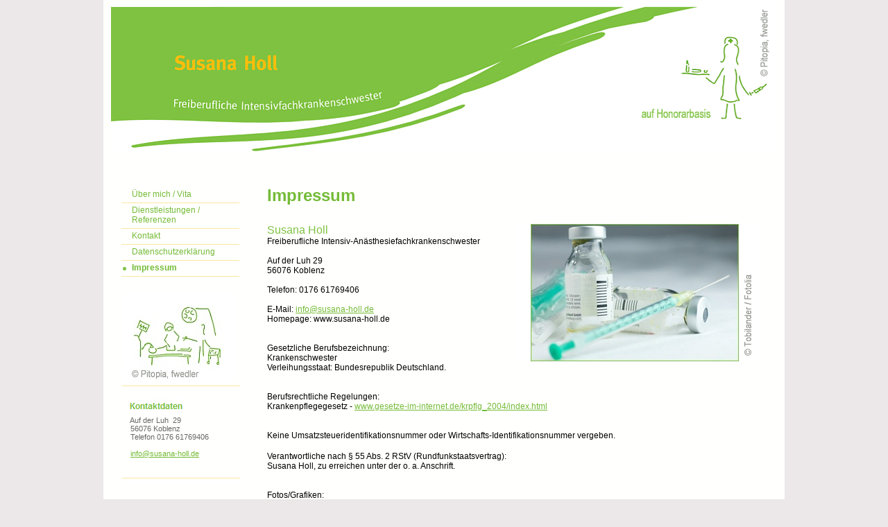

--- FILE ---
content_type: text/html
request_url: https://www.susana-holl.de/impressum.html
body_size: 2176
content:
<!DOCTYPE html> <html lang="de"> <head> <title>Susana Holl - Freiberufliche Intensivfachkrankenschwester auf Honorarasis Koblenz Rheinland-Pfalz</title> <meta http-equiv="Content-Type" content="text/html; charset=utf-8"/> <meta name="description" content="Freiberufliche Intensivfachkrankenschwester auf Honorarbasis in Krankenh&#228;usern der Grund-, Regel- und Maximalversorgung"/> <meta name="keywords" content=""/> <meta name="generator" content="Zeta Producer 11 11.4.2.0 ZP11B, Build 11.4.2.0, 22.10.2013 17:57:28 (RELEASE)"/> <meta name="robots" content="index, follow"/> <meta name="referrer" content="no referrer"/> <link rel="shortcut icon" type="image/x-icon" href="_media/stock-files/favicon-drops.ico"/> <link rel="stylesheet" type="text/css" href="_media/styles.css" media="screen"/> <link rel="stylesheet" type="text/css" href="_media/print.css" media="print"/> <link rel="stylesheet" type="text/css" href="_media/objects.css" media="screen"/> <!--[if IE 7]><link rel="stylesheet" type="text/css" href="_media/styles-ie7.css"/><![endif]--> <!--[if lt IE 7]><link rel="stylesheet" type="text/css" href="_media/styles-ie6.css" media="screen"/><style type="text/css">.pngalpha{behavior:url(_media/iepngfix.htc)}</style><script defer="defer" type="text/javascript" src="_media/pngfix.mod.js"></script><![endif]--> <script	type="text/javascript" src="media/Scripting/ServerSideScripting/jQuery/jquery-1.7.min.js"></script> <script	type="text/javascript" src="media/Scripting/ServerSideScripting/js/zp-widgets.js"></script> <!--[if lt IE 9]> <script type="text/javascript" src="_media/rounded.js"></script> <![endif]--> </head> <body> <a id="top" name="top"></a> <div id="container"> <div id="banner"> <div class="banner_wave pngalpha"></div> <div id="logo"><a href="https://www.susana-holl.de"><img src="_media/stock-images/links.png" width="160" height="220" alt="https://www.susana-holl.de" title=""></a></div> </div> <div id="outer_full"> <div id="inner"> <div id="left"> <div class="rounded_left"> <!--[if lt IE 9]> <script type="text/javascript">Rounded("rounded_left",20,20,0,0);</script> <![endif]--></div> <div class="content_left"> <div class="menu1area"><a class="menu1" href="index.html">Über mich / Vita</a><a class="menu1" href="dienstleistungen-referenzen.html">Dienstleistungen / Referenzen</a><a class="menu1" href="kontakt.html">Kontakt</a><a class="menu1" href="datenschutzerklaerung.html">Datenschutzerklärung</a><a class="menu1active" href="impressum.html">Impressum</a> <div id="aftermenu"> <p align="left"><img title="" border="0" alt="" src="media/images/Zeichnung3-uv.jpg"></p> <p align="left"><img title="" border="0" alt="" src="media/images/Linie-01.jpg"><br></p> <p align="left"><img style="padding-bottom: 0px; padding-left: 11px; padding-right: 0px; padding-top: 0px" title="" border="0" alt="" src="media/images/Kontaktdaten.jpg"></p> <p align="left">&nbsp;&nbsp;&nbsp;&nbsp;Auf der Luh&nbsp; 29<br> &nbsp;&nbsp;&nbsp; 56076 Koblenz&nbsp;&nbsp;&nbsp;&nbsp;&nbsp;&nbsp;<br> &nbsp;&nbsp;&nbsp;&nbsp;Telefon&nbsp;0176 61769406&nbsp;&nbsp;&nbsp;&nbsp;&nbsp;&nbsp;<br> <br> &nbsp;&nbsp;&nbsp;&nbsp;<a href="mailto:info@susana-holl.de">info@susana-holl.de</a>&nbsp;&nbsp;<br> <br> <br> <img title="" border="0" alt="" src="media/images/Linie-01.jpg"></p> </div> </div> </div> </div> <div id="content"><a id="a994" name="a994"></a> <div class="articlearea"> <h1>Impressum</h1> <p><br> <font color="#7FC241" size="3"><img style="padding-bottom: 0px; padding-left: 20px; padding-right: 0px; padding-top: 0px" title="" border="0" alt="" align="right" src="media/images/FotoC-uv.jpg"> Susana Holl<br></font>Freiberufliche Intensiv-Anästhesiefachkrankenschwester<br> <br> Auf der Luh 29<br> 56076 Koblenz<br> <br> Telefon: 0176 61769406<br> <br> E-Mail: <a href="mailto:info@susana-holl.de">info@susana-holl.de</a><br> Homepage: www.susana-holl.de<br> <br> <br> Gesetzliche Berufsbezeichnung:<br> <font style="background-color: transparent">Krankenschwester<br></font>Verleihungsstaat: Bundesrepublik Deutschland.<br> <br> <br> Berufsrechtliche Regelungen:<br> Krankenpflegegesetz - <a href="http://www.gesetze-im-internet.de/krpflg_2004/index.html" rel="" target="_blank">www.gesetze-im-internet.de/krpflg_2004/index.html</a><br> <br> <br> <font style="background-color: transparent">Keine Umsatzsteueridentifikationsnummer oder Wirtschafts-Identifikationsnummer vergeben.</font></p> <p>Verantwortliche nach § 55 Abs. 2 RStV (Rundfunkstaatsvertrag):<br> Susana Holl,&nbsp;zu erreichen unter der o. a. Anschrift.<br> <br> <br> Fotos/Grafiken:<br> © Lea Petry (Porträt Susana Holl), Koblenz; © Pitopia, fwedler (2 Bilder); © sudok1 - Fotolia.com (3 Bilder); © Tobilander - Fotolia.com<br> <br> Urheberrecht:<br> Alle auf meinen Seiten enthaltenen Bilder (Fotos, Grafiken, Logos) sind urheberrechtlich geschützt und dürfen nicht kopiert werden; das Herunterladen dieser Dateien ist verboten; eine Weiterveröffentlichung, Weiterübertragung, Reproduktion oder anderweitige Verwendung ist untersagt.<br> <br> <br> Gestaltung Logo und Briefbogen:<br> <a href="http://www.pp-grafikdesign.de/" target="_blank">Andrea Petry Koblenz<br></a><br> <font style="background-color: #00ff00"><br></font>Webdesign / Realisierung Homepage:<br> <a href="http://www.sonjaruster.de/" rel="" target="_blank">Sonja Ruster Webdesign Koblenz<br></a><br> <br> Rechtsanwaltskanzlei für Impressum und Datenschutzerklärung:<br> <a href="http://www.caspers-mock.de/" rel="" target="_blank">Fachanwälte Dr. Caspers, Mock &amp; Partner, Koblenz</a></p> </div> </div> </div> <br class="clear"></div> <div id="footer"> <p><br> <br></p> <p></p> </div> </div> </body> </html>

--- FILE ---
content_type: text/css
request_url: https://www.susana-holl.de/_media/styles.css
body_size: 9355
content:
body{font-family:Arial;font-size:10px;color:#010101;padding:0;margin:0;background-color:#ECE8E9}fieldset,div{border:0;padding:0;margin:0}span,p,h1,h2,h3,h4,h5,h6{padding:0;margin:0}a img{border:0}a{color:#74BB37;text-decoration:underline}a:hover{color:#FEB909;text-decoration:underline}.clear{clear:both}.left{float:left}.right{float:right}img.left{margin-right:5px;margin-bottom:5px}img.right{margin-left:5px;margin-bottom:5px}ul,ol{margin:0 0 16px 15px;padding:0}ul li{margin:0 0 0 15px;padding:0 0 6px 0;list-style:disc}ol li{margin:0 0 0 20px;padding:0 0 5px 0;list-style:decimal}td{vertical-align:top}div#container{border:1px solid #FFF;border-top:0;width:960px;margin-left:auto;margin-right:auto;padding:0 10px 10px 10px;background-color:#FFFFFD;overflow:hidden}div#banner{margin:0 0 50px 0;padding:0;background-color:transparent;background-image:url(../_media/stock-images/mitte8-uv.png);background-repeat:no-repeat;height:220px;text-align:left;overflow:hidden;position:relative;z-index:1}div#banner div#logo{position:absolute;top:10px;margin-left:0}div#banner div#webtext{position:absolute;top:15px;margin-left:222px;overflow:hidden}div#banner div#webtext div#webname{font-size:30px;color:#ccc;font-weight:bold}div#banner div#webtext div#webslogan{font-size:18px;color:#FFF;font-weight:bold}div#banner div.banner_wave{background-image:url(../_media/stock-images/header_welle.png);background-repeat:no-repeat;background-position:left bottom;width:0;height:0;position:absolute;z-index:5;overflow:hidden}div#outer{border-left:200px solid transparent;border-right:200px solid transparent;background-color:#FFFFFD;background-repeat:no-repeat;background-position:right bottom}div#outer_full{border-left:200px solid transparent;background-color:#FFFFFD;background-repeat:no-repeat;background-position:right bottom}div#inner{margin:0;width:100%}div#inner div#left{width:200px;float:left;position:relative;margin-left:-200px;margin-right:1px}div#inner div#left div.content_left{padding:0 15px}div#inner div#right{width:200px;float:right;position:relative;margin-right:-200px;margin-left:1px;margin-top:-110px;z-index:99}div#inner div#right div.content_right{padding:0 15px;background-color:transparent;min-height:110px}div#inner div#content{position:relative;padding:0 25px;padding-bottom:25px;font-size:12px;color:#010101}div#inner div#content p{padding:0 0 16px 0;margin:0}div#inner div#content h1{font-weight:bold;font-size:24px;color:#74BB37;margin-bottom:16px;line-height:23px}div#inner div#content div.articlearea img{padding:;border:0 #FFF solid;background-color:#FFF}div#inner div#content div.articlearea .bildunterschrift{display:block;padding-top:6px;font-size:10px;color:#010101}.articlearea{margin:0 0 20px 0;padding:0;font-size:12px;color:#010101;overflow:hidden}div#breadcrumb{color:#010101;font-size:11px;margin-bottom:20px}.articleimage{margin:0;padding:4px 0 0 0}.articletext{margin:0;padding:0}.twocolumnleft{float:left;margin:0;padding:0}.twocolumnleft>div{margin:0;padding:0 12px 0 0}.twocolumnright{margin:0;padding:0;overflow:hidden}.twocolumnright>div{margin:0;padding:0 0 0 12px}.floatarticle{float:left;margin:0 0 20px 0;padding:0;overflow:hidden}.floatarticle>div{margin:0;padding:0 30px 0 0}.teaser-headline{margin:0;padding:0 5px 0 0;font-size:12px;font-weight:bold;color:#676767;display:block}#teaserbanner{margin:0;padding:3px 5px;font-size:11px;color:#676767;background-color:transparent}#afterlogo{margin:0 0 15px 0;padding:3px 5px;width:740px;font-size:11px;color:#676767;background-color:transparent}#aftermenu{width:170px;padding:5px 14px 5px 16px;margin:20px 0 0 -15px;font-size:11px;color:#676767;background-color:transparent}#beforenews{width:170px;padding:5px 14px 5px 16px;margin:20px 0 20px -15px;font-size:11px;color:#676767;background-color:transparent}#afternews{width:170px;padding:5px 14px 5px 16px;margin:20px 0 0 -15px;font-size:11px;color:#676767;background-color:transparent}#afterfooter{margin:0;padding:3px 5px;font-size:11px;color:#676767;background-color:transparent}#banner p,#afterlogo p,#aftermenu p,#beforenews p,#afternews p,#afterfooter p{margin:0;padding:0}#banner img,#afterlogo img,#aftermenu img,#beforenews img,#afternews img,#afterfooter img{display:block}div.teaser{background-color:transparent;color:#676767;font-size:11px;font-weight:normal;margin-bottom:25px}div.teaser p{margin-bottom:10px}div.teaser img{padding:3px;border:1px #E6E6E6 solid;background-color:transparent}div.newsblock h2{color:#74BB37;font-size:12px;font-weight:bold;margin-bottom:10px;background-color:transparent}div.newscontent{color:#FFF;font-size:11px;font-weight:normal;overflow:hidden}div.newscontent p{margin:0 0 10px 0;padding:0}div.newsblock img{padding:1px;border:1px #FFF solid;background-color:transparent}div#footer{border-top:1px solid #FFF;clear:left;background-color:#FFF;background-image:url(../_media/stock-images/fuss9.jpg);padding:5px 0;text-align:center;font-size:11px;color:#FFF}div#footer a{color:#FFF;text-decoration:underline}div#footer a:hover{color:#FFF;text-decoration:none}div.rounded_left{margin:0 auto;width:200px;height:20px;margin-top:-20px;-webkit-border-top-left-radius:20px;-webkit-border-top-right-radius:20px;-moz-border-radius-topleft:20px;-moz-border-radius-topright:20px;border-top-left-radius:20px;border-top-right-radius:20px;overflow:hidden;background-color:transparent}div.rounded_right{margin:0 auto;width:200px;height:20px;margin-top:-20px;-webkit-border-top-left-radius:20px;-webkit-border-top-right-radius:20px;-moz-border-radius-topleft:20px;-moz-border-radius-topright:20px;border-top-left-radius:20px;border-top-right-radius:20px;overflow:hidden;background-color:transparent}.menu1area{margin-bottom:25px}a.menu1:link,a.menu1:visited,a.menu1:active{display:block;margin:0;padding:3px 0 5px 15px;color:#74BB37;font-size:12px;font-weight:normal;text-decoration:none;background-position:0 6px;background-repeat:no-repeat;border-bottom:1px solid #FDE6A1}a.menu1:hover{padding:3px 0 5px 15px;color:#74BB37;text-decoration:none;font-size:12px;background-image:url(../_media/stock-images/punkt.jpg);background-position:0 6px;background-repeat:no-repeat}a.menu1active:link,a.menu1active:visited,a.menu1active:active{border-bottom:1px solid #FDE6A1;padding:3px 0 5px 15px;display:block;color:#74BB37;font-size:12px;font-weight:bold;text-decoration:none;background-image:url(../_media/stock-images/punkt.jpg);background-position:0 6px;background-repeat:no-repeat}a.menu1active:hover{text-decoration:none}.menu2area{background-position:0 bottom;background-repeat:repeat-y;background-color:transparent;margin:0;padding:0;padding-left:15px;border-bottom:1px solid #FDE6A1}a.menu2:link,a.menu2:visited,a.menu2:active{display:block;padding:3px 0 5px 10px;color:#FFF;font-size:11px;font-weight:normal;text-decoration:none;background-position:0 7px;background-repeat:no-repeat}a.menu2:hover{padding:3px 0 5px 10px;color:#e6e6e6;font-size:11px;text-decoration:none;background-position:0 7px;background-repeat:no-repeat}a.menu2active:link,a.menu2active:visited,a.menu2active:active{padding:3px 0 5px 10px;display:block;text-decoration:none;color:#e6e6e6;font-size:11px;font-weight:bold;background-position:0 7px;background-repeat:no-repeat}a.menu2active:hover{text-decoration:none}.menu3area{background-color:#transparent;margin:0;padding:10px;height:100%}a.menu3:link,a.menu3:visited,a.menu3:active{height:100%;display:block;padding:0 0 2px 0;font-size:11px;color:#FFF;font-weight:normal;text-decoration:none}a.menu3:hover{font-size:11px;color:#e6e6e6;text-decoration:underline}a.menu3active:link,a.menu3active:visited,a.menu3active:active{height:100%;display:block;padding:0 0 2px 0;font-size:11px;color:#e6e6e6;font-weight:bold;text-decoration:underline}a.menu3active:hover{text-decoration:underline}#formular .asfield{display:none}#formular input[type="text"],#formular textarea,#formular select{font-size:inherit;background:#fff;padding:6px 8px;border-radius:5px;border:1px solid #D9D9D9;border:1px solid rgba(0,0,0,0.2)}#formular label{padding:3px 10px 3px 0}#formular label.field{display:block;margin-top:10px;margin-bottom:4px;padding:0}#formular input[type="submit"]{display:block;margin-top:20px}#formular{display:inline-block;margin:0;padding:10px 0}#formular p{margin:0;padding:0}#formular table{margin:0;padding:0}#formular td{margin:0;padding:0;white-space:nowrap;vertical-align:middle}#formular input{font-family:Arial;font-size:12px;color:#010101}#formular textarea{font-family:Arial;font-size:12px;color:#010101}#formular .label,#formular .field{padding:2px 10px 2px 0}#formular .desc{padding:10px 10px 10px 0}#formular .multiline{padding:4px 10px 0 0;vertical-align:top}#formular .submit{padding:0}#formular .separator{margin:10px 10px 10px 0;padding:0;line-height:1px;height:1px;border-bottom:1px solid #010101}div#search_form{margin-bottom:20px}div#search_form form{margin:0;padding:0}div#search_form label{display:block;margin:0 0 7px 0;padding:0}div#search_form input{font-size:11px}div#search_form input.field{font-size:11px;border:1px solid #676767;width:100px;padding:2px 0 2px 5px;color:#010101;margin-right:3px}div#search_form input.submit{background-color:#b3b3b3;border:1px solid #676767;width:45px;font-size:11px;color:#FFF}.zp{color:#FFF!important;text-decoration:none!important}#print{display:none}.clear{clear:both}.clearx{clear:both;margin:0;padding:0;font-size:0;height:0;line-height:0;visibility:hidden}.asfield{display:none}

--- FILE ---
content_type: text/css
request_url: https://www.susana-holl.de/_media/objects.css
body_size: 525
content:
.zpSO-Sitemap ul{margin:0 0 0 16px}.zpSO-Sitemap ul li a:link,.zpSO-Sitemap ul li a:visited,.zpSO-Sitemap ul li a:hover,.zpSO-Sitemap ul li a:active{color:#010101}.zpSO-rss-feed p.channel{font-weight:bold}.zpSO-rss-feed p span{display:none}#zpSO-OnlineShop-BasketSummary{position:relative;text-align:right}.zpSO-OnlineShop-table{margin:13px 0 0 0;padding:0;width:100%}.zpSO-OnlineShop-th{margin:0;padding:0 0 0 10px;font-weight:bold;text-align:left;color:#fff;background:#74BB37}.zpSO-OnlineShop-row1,.zpSO-OnlineShop-row2{margin:0;padding:5px 5px 5px 10px;vertical-align:middle}.zpSO-OnlineShop-row2{background:#f7f7f7}

--- FILE ---
content_type: text/css
request_url: https://www.susana-holl.de/_media/print.css
body_size: 2452
content:
body{font-family:Arial;margin:0;padding:0;font-size:10px;color:#000;background-color:#fff}form,fieldset,div{border:0;padding:0;margin:0}span,p,h1,h2,h3,h4,h5,h6{padding:0;margin:0}a img{border:0}a{color:#000;text-decoration:none}a:hover{color:#000;text-decoration:none}.clear{clear:both}.left{float:left}.right{float:right}img.left{margin-right:5px;margin-bottom:5px}img.right{margin-left:5px;margin-bottom:5px}ul,ol{margin:0 0 16px 15px;padding:0}ul li{margin:0 0 0 15px;padding:0;list-style:disc}ol li{margin:0 0 0 20px;padding:0;list-style:decimal}div#container{margin:30px 0 0 0;padding:0}div#banner{display:none}div#banner div#logo{display:none}div#banner div.banner_wave{display:none}div#outer{margin:0;padding:0}div#outer_full{margin:0;padding:0}div#inner{margin:0;padding:0}div#inner div#left{display:none}div#inner div#left div.content_left{display:none}div#inner div#right{display:none}div#inner div#right div.content_right{display:none}div#inner div#content{margin:0;padding:0}p{padding:0 0 16px 0;margin:0}div#inner div#content h1{font-weight:bold;font-size:24px;color:#000;margin-bottom:15px;line-height:23px}div#inner div#content div.articlearea img{padding:;border:0 #FFF solid;background-color:#FFF}div#inner div#content div.articlearea .bildunterschrift{font-size:10px;color:#010101}.articlearea{margin:0 0 20px 0;padding:0;font-size:12px;color:#010101}div#breadcrumb{display:none}#teaserbanner{display:none}#afterlogo{display:none}#aftermenu{display:none}#beforenews{display:none}#afternews{display:none}#afterfooter{display:none}div.newsblock{display:none}div.newscontent{display:none}div#footer{display:none}div.rounded_left{display:none}div.rounded_right{display:none}.menu1area{display:none}.menu2area{display:none}.menu3area{display:none}div#search_form{display:none}#formular{display:inline-block;margin:0;padding:10px 0}#formular p{margin:0;padding:0}#formular table{margin:0;padding:0}#formular td{margin:0;padding:0;white-space:nowrap;vertical-align:middle}#formular input{font-family:Arial;font-size:12px;color:#000}#formular textarea{font-family:Arial;font-size:12px;color:#000}#formular .label,#formular .field{padding:2px 10px 2px 0}#formular .desc{padding:10px 10px 10px 0}#formular .multiline{padding:4px 10px 0 0;vertical-align:top}#formular .submit{padding:0}#formular .separator{margin:10px 10px 10px 0;padding:0;line-height:1px;height:1px;border-bottom:1px solid #000}#print{margin:0;padding:0 0 30px 0;border-bottom:1px solid #000}#print span{padding:0 5px 0 0;font-weight:bold}.asfield{display:none}